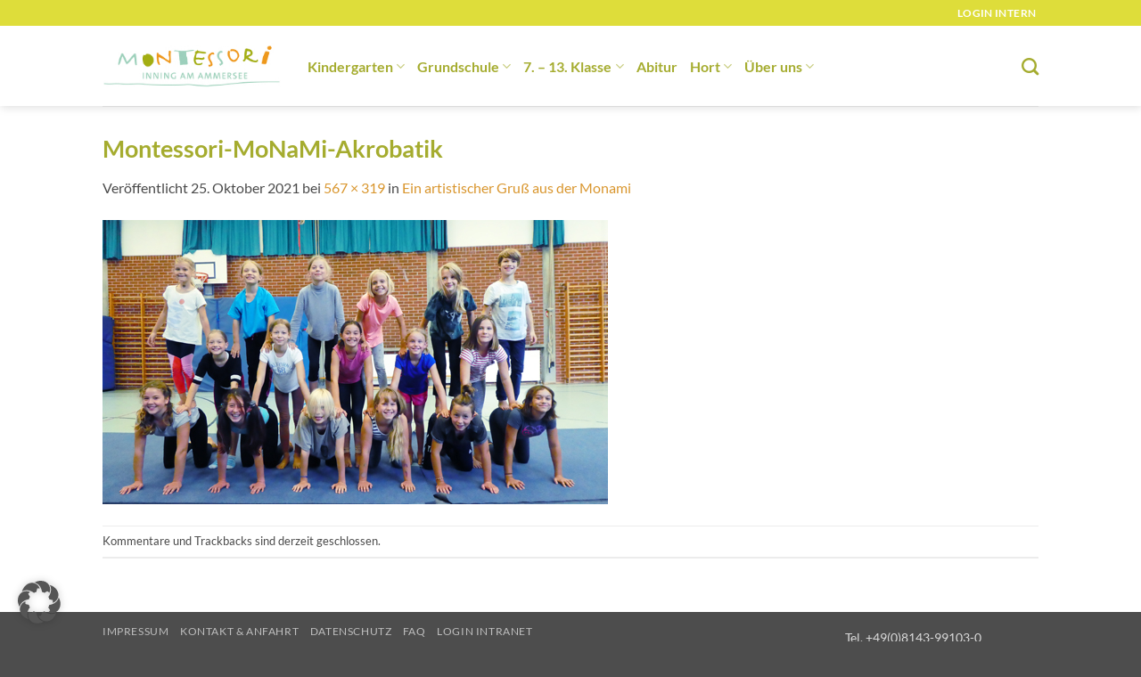

--- FILE ---
content_type: text/html; charset=UTF-8
request_url: https://www.montessori-inning.de/2021/10/28/ein-artistischer-gruss-aus-der-monami/montessori-monami-akrobatik/
body_size: 17082
content:
<!DOCTYPE html>
<html lang="de" class="loading-site no-js">
<head>
	<meta charset="UTF-8" />
	<link rel="profile" href="http://gmpg.org/xfn/11" />
	<link rel="pingback" href="https://www.montessori-inning.de/xmlrpc.php" />

	<script>(function(html){html.className = html.className.replace(/\bno-js\b/,'js')})(document.documentElement);</script>
<meta name='robots' content='index, follow, max-image-preview:large, max-snippet:-1, max-video-preview:-1' />
<meta name="viewport" content="width=device-width, initial-scale=1" />
	<!-- This site is optimized with the Yoast SEO plugin v26.5 - https://yoast.com/wordpress/plugins/seo/ -->
	<title>Montessori-MoNaMi-Akrobatik - Montessori Inning</title>
	<link rel="canonical" href="https://www.montessori-inning.de/2021/10/28/ein-artistischer-gruss-aus-der-monami/montessori-monami-akrobatik/" />
	<meta property="og:locale" content="de_DE" />
	<meta property="og:type" content="article" />
	<meta property="og:title" content="Montessori-MoNaMi-Akrobatik - Montessori Inning" />
	<meta property="og:url" content="https://www.montessori-inning.de/2021/10/28/ein-artistischer-gruss-aus-der-monami/montessori-monami-akrobatik/" />
	<meta property="og:site_name" content="Montessori Inning" />
	<meta property="og:image" content="https://www.montessori-inning.de/2021/10/28/ein-artistischer-gruss-aus-der-monami/montessori-monami-akrobatik" />
	<meta property="og:image:width" content="567" />
	<meta property="og:image:height" content="319" />
	<meta property="og:image:type" content="image/jpeg" />
	<meta name="twitter:card" content="summary_large_image" />
	<script type="application/ld+json" class="yoast-schema-graph">{"@context":"https://schema.org","@graph":[{"@type":"WebPage","@id":"https://www.montessori-inning.de/2021/10/28/ein-artistischer-gruss-aus-der-monami/montessori-monami-akrobatik/","url":"https://www.montessori-inning.de/2021/10/28/ein-artistischer-gruss-aus-der-monami/montessori-monami-akrobatik/","name":"Montessori-MoNaMi-Akrobatik - Montessori Inning","isPartOf":{"@id":"https://www.montessori-inning.de/#website"},"primaryImageOfPage":{"@id":"https://www.montessori-inning.de/2021/10/28/ein-artistischer-gruss-aus-der-monami/montessori-monami-akrobatik/#primaryimage"},"image":{"@id":"https://www.montessori-inning.de/2021/10/28/ein-artistischer-gruss-aus-der-monami/montessori-monami-akrobatik/#primaryimage"},"thumbnailUrl":"https://www.montessori-inning.de/wp-content/uploads/2021/10/Montessori-MoNaMi-Akrobatik.jpg","datePublished":"2021-10-25T12:54:03+00:00","breadcrumb":{"@id":"https://www.montessori-inning.de/2021/10/28/ein-artistischer-gruss-aus-der-monami/montessori-monami-akrobatik/#breadcrumb"},"inLanguage":"de","potentialAction":[{"@type":"ReadAction","target":["https://www.montessori-inning.de/2021/10/28/ein-artistischer-gruss-aus-der-monami/montessori-monami-akrobatik/"]}]},{"@type":"ImageObject","inLanguage":"de","@id":"https://www.montessori-inning.de/2021/10/28/ein-artistischer-gruss-aus-der-monami/montessori-monami-akrobatik/#primaryimage","url":"https://www.montessori-inning.de/wp-content/uploads/2021/10/Montessori-MoNaMi-Akrobatik.jpg","contentUrl":"https://www.montessori-inning.de/wp-content/uploads/2021/10/Montessori-MoNaMi-Akrobatik.jpg","width":567,"height":319},{"@type":"BreadcrumbList","@id":"https://www.montessori-inning.de/2021/10/28/ein-artistischer-gruss-aus-der-monami/montessori-monami-akrobatik/#breadcrumb","itemListElement":[{"@type":"ListItem","position":1,"name":"Startseite","item":"https://www.montessori-inning.de/"},{"@type":"ListItem","position":2,"name":"Ein artistischer Gruß aus der Monami","item":"https://www.montessori-inning.de/2021/10/28/ein-artistischer-gruss-aus-der-monami/"},{"@type":"ListItem","position":3,"name":"Montessori-MoNaMi-Akrobatik"}]},{"@type":"WebSite","@id":"https://www.montessori-inning.de/#website","url":"https://www.montessori-inning.de/","name":"Montessori Inning","description":"","publisher":{"@id":"https://www.montessori-inning.de/#organization"},"potentialAction":[{"@type":"SearchAction","target":{"@type":"EntryPoint","urlTemplate":"https://www.montessori-inning.de/?s={search_term_string}"},"query-input":{"@type":"PropertyValueSpecification","valueRequired":true,"valueName":"search_term_string"}}],"inLanguage":"de"},{"@type":"Organization","@id":"https://www.montessori-inning.de/#organization","name":"Montessori Inning","url":"https://www.montessori-inning.de/","logo":{"@type":"ImageObject","inLanguage":"de","@id":"https://www.montessori-inning.de/#/schema/logo/image/","url":"https://www.montessori-inning.de/wp-content/uploads/2023/02/montessori-inning-logo.jpg","contentUrl":"https://www.montessori-inning.de/wp-content/uploads/2023/02/montessori-inning-logo.jpg","width":272,"height":80,"caption":"Montessori Inning"},"image":{"@id":"https://www.montessori-inning.de/#/schema/logo/image/"}}]}</script>
	<!-- / Yoast SEO plugin. -->


<link rel='dns-prefetch' href='//www.montessori-inning.de' />
<link rel='prefetch' href='https://www.montessori-inning.de/wp-content/themes/flatsome/assets/js/flatsome.js?ver=e2eddd6c228105dac048' />
<link rel='prefetch' href='https://www.montessori-inning.de/wp-content/themes/flatsome/assets/js/chunk.slider.js?ver=3.20.3' />
<link rel='prefetch' href='https://www.montessori-inning.de/wp-content/themes/flatsome/assets/js/chunk.popups.js?ver=3.20.3' />
<link rel='prefetch' href='https://www.montessori-inning.de/wp-content/themes/flatsome/assets/js/chunk.tooltips.js?ver=3.20.3' />
<link rel="alternate" type="application/rss+xml" title="Montessori Inning &raquo; Feed" href="https://www.montessori-inning.de/feed/" />
<link rel="alternate" type="text/calendar" title="Montessori Inning &raquo; iCal Feed" href="https://www.montessori-inning.de/events/?ical=1" />
<link rel="alternate" title="oEmbed (JSON)" type="application/json+oembed" href="https://www.montessori-inning.de/wp-json/oembed/1.0/embed?url=https%3A%2F%2Fwww.montessori-inning.de%2F2021%2F10%2F28%2Fein-artistischer-gruss-aus-der-monami%2Fmontessori-monami-akrobatik%2F%23main" />
<link rel="alternate" title="oEmbed (XML)" type="text/xml+oembed" href="https://www.montessori-inning.de/wp-json/oembed/1.0/embed?url=https%3A%2F%2Fwww.montessori-inning.de%2F2021%2F10%2F28%2Fein-artistischer-gruss-aus-der-monami%2Fmontessori-monami-akrobatik%2F%23main&#038;format=xml" />
<style id='wp-img-auto-sizes-contain-inline-css' type='text/css'>
img:is([sizes=auto i],[sizes^="auto," i]){contain-intrinsic-size:3000px 1500px}
/*# sourceURL=wp-img-auto-sizes-contain-inline-css */
</style>
<link rel='stylesheet' id='iss-css' href='https://www.montessori-inning.de/wp-content/plugins/instant-search-suggest/assets/css/iss.css?ver=1453649725' type='text/css' media='all' />
<style id='wp-emoji-styles-inline-css' type='text/css'>

	img.wp-smiley, img.emoji {
		display: inline !important;
		border: none !important;
		box-shadow: none !important;
		height: 1em !important;
		width: 1em !important;
		margin: 0 0.07em !important;
		vertical-align: -0.1em !important;
		background: none !important;
		padding: 0 !important;
	}
/*# sourceURL=wp-emoji-styles-inline-css */
</style>
<style id='wp-block-library-inline-css' type='text/css'>
:root{--wp-block-synced-color:#7a00df;--wp-block-synced-color--rgb:122,0,223;--wp-bound-block-color:var(--wp-block-synced-color);--wp-editor-canvas-background:#ddd;--wp-admin-theme-color:#007cba;--wp-admin-theme-color--rgb:0,124,186;--wp-admin-theme-color-darker-10:#006ba1;--wp-admin-theme-color-darker-10--rgb:0,107,160.5;--wp-admin-theme-color-darker-20:#005a87;--wp-admin-theme-color-darker-20--rgb:0,90,135;--wp-admin-border-width-focus:2px}@media (min-resolution:192dpi){:root{--wp-admin-border-width-focus:1.5px}}.wp-element-button{cursor:pointer}:root .has-very-light-gray-background-color{background-color:#eee}:root .has-very-dark-gray-background-color{background-color:#313131}:root .has-very-light-gray-color{color:#eee}:root .has-very-dark-gray-color{color:#313131}:root .has-vivid-green-cyan-to-vivid-cyan-blue-gradient-background{background:linear-gradient(135deg,#00d084,#0693e3)}:root .has-purple-crush-gradient-background{background:linear-gradient(135deg,#34e2e4,#4721fb 50%,#ab1dfe)}:root .has-hazy-dawn-gradient-background{background:linear-gradient(135deg,#faaca8,#dad0ec)}:root .has-subdued-olive-gradient-background{background:linear-gradient(135deg,#fafae1,#67a671)}:root .has-atomic-cream-gradient-background{background:linear-gradient(135deg,#fdd79a,#004a59)}:root .has-nightshade-gradient-background{background:linear-gradient(135deg,#330968,#31cdcf)}:root .has-midnight-gradient-background{background:linear-gradient(135deg,#020381,#2874fc)}:root{--wp--preset--font-size--normal:16px;--wp--preset--font-size--huge:42px}.has-regular-font-size{font-size:1em}.has-larger-font-size{font-size:2.625em}.has-normal-font-size{font-size:var(--wp--preset--font-size--normal)}.has-huge-font-size{font-size:var(--wp--preset--font-size--huge)}.has-text-align-center{text-align:center}.has-text-align-left{text-align:left}.has-text-align-right{text-align:right}.has-fit-text{white-space:nowrap!important}#end-resizable-editor-section{display:none}.aligncenter{clear:both}.items-justified-left{justify-content:flex-start}.items-justified-center{justify-content:center}.items-justified-right{justify-content:flex-end}.items-justified-space-between{justify-content:space-between}.screen-reader-text{border:0;clip-path:inset(50%);height:1px;margin:-1px;overflow:hidden;padding:0;position:absolute;width:1px;word-wrap:normal!important}.screen-reader-text:focus{background-color:#ddd;clip-path:none;color:#444;display:block;font-size:1em;height:auto;left:5px;line-height:normal;padding:15px 23px 14px;text-decoration:none;top:5px;width:auto;z-index:100000}html :where(.has-border-color){border-style:solid}html :where([style*=border-top-color]){border-top-style:solid}html :where([style*=border-right-color]){border-right-style:solid}html :where([style*=border-bottom-color]){border-bottom-style:solid}html :where([style*=border-left-color]){border-left-style:solid}html :where([style*=border-width]){border-style:solid}html :where([style*=border-top-width]){border-top-style:solid}html :where([style*=border-right-width]){border-right-style:solid}html :where([style*=border-bottom-width]){border-bottom-style:solid}html :where([style*=border-left-width]){border-left-style:solid}html :where(img[class*=wp-image-]){height:auto;max-width:100%}:where(figure){margin:0 0 1em}html :where(.is-position-sticky){--wp-admin--admin-bar--position-offset:var(--wp-admin--admin-bar--height,0px)}@media screen and (max-width:600px){html :where(.is-position-sticky){--wp-admin--admin-bar--position-offset:0px}}

/*# sourceURL=wp-block-library-inline-css */
</style><style id='global-styles-inline-css' type='text/css'>
:root{--wp--preset--aspect-ratio--square: 1;--wp--preset--aspect-ratio--4-3: 4/3;--wp--preset--aspect-ratio--3-4: 3/4;--wp--preset--aspect-ratio--3-2: 3/2;--wp--preset--aspect-ratio--2-3: 2/3;--wp--preset--aspect-ratio--16-9: 16/9;--wp--preset--aspect-ratio--9-16: 9/16;--wp--preset--color--black: #000000;--wp--preset--color--cyan-bluish-gray: #abb8c3;--wp--preset--color--white: #ffffff;--wp--preset--color--pale-pink: #f78da7;--wp--preset--color--vivid-red: #cf2e2e;--wp--preset--color--luminous-vivid-orange: #ff6900;--wp--preset--color--luminous-vivid-amber: #fcb900;--wp--preset--color--light-green-cyan: #7bdcb5;--wp--preset--color--vivid-green-cyan: #00d084;--wp--preset--color--pale-cyan-blue: #8ed1fc;--wp--preset--color--vivid-cyan-blue: #0693e3;--wp--preset--color--vivid-purple: #9b51e0;--wp--preset--color--primary: #a5ac2f;--wp--preset--color--secondary: #d9962e;--wp--preset--color--success: #627D47;--wp--preset--color--alert: #b20000;--wp--preset--gradient--vivid-cyan-blue-to-vivid-purple: linear-gradient(135deg,rgb(6,147,227) 0%,rgb(155,81,224) 100%);--wp--preset--gradient--light-green-cyan-to-vivid-green-cyan: linear-gradient(135deg,rgb(122,220,180) 0%,rgb(0,208,130) 100%);--wp--preset--gradient--luminous-vivid-amber-to-luminous-vivid-orange: linear-gradient(135deg,rgb(252,185,0) 0%,rgb(255,105,0) 100%);--wp--preset--gradient--luminous-vivid-orange-to-vivid-red: linear-gradient(135deg,rgb(255,105,0) 0%,rgb(207,46,46) 100%);--wp--preset--gradient--very-light-gray-to-cyan-bluish-gray: linear-gradient(135deg,rgb(238,238,238) 0%,rgb(169,184,195) 100%);--wp--preset--gradient--cool-to-warm-spectrum: linear-gradient(135deg,rgb(74,234,220) 0%,rgb(151,120,209) 20%,rgb(207,42,186) 40%,rgb(238,44,130) 60%,rgb(251,105,98) 80%,rgb(254,248,76) 100%);--wp--preset--gradient--blush-light-purple: linear-gradient(135deg,rgb(255,206,236) 0%,rgb(152,150,240) 100%);--wp--preset--gradient--blush-bordeaux: linear-gradient(135deg,rgb(254,205,165) 0%,rgb(254,45,45) 50%,rgb(107,0,62) 100%);--wp--preset--gradient--luminous-dusk: linear-gradient(135deg,rgb(255,203,112) 0%,rgb(199,81,192) 50%,rgb(65,88,208) 100%);--wp--preset--gradient--pale-ocean: linear-gradient(135deg,rgb(255,245,203) 0%,rgb(182,227,212) 50%,rgb(51,167,181) 100%);--wp--preset--gradient--electric-grass: linear-gradient(135deg,rgb(202,248,128) 0%,rgb(113,206,126) 100%);--wp--preset--gradient--midnight: linear-gradient(135deg,rgb(2,3,129) 0%,rgb(40,116,252) 100%);--wp--preset--font-size--small: 13px;--wp--preset--font-size--medium: 20px;--wp--preset--font-size--large: 36px;--wp--preset--font-size--x-large: 42px;--wp--preset--spacing--20: 0.44rem;--wp--preset--spacing--30: 0.67rem;--wp--preset--spacing--40: 1rem;--wp--preset--spacing--50: 1.5rem;--wp--preset--spacing--60: 2.25rem;--wp--preset--spacing--70: 3.38rem;--wp--preset--spacing--80: 5.06rem;--wp--preset--shadow--natural: 6px 6px 9px rgba(0, 0, 0, 0.2);--wp--preset--shadow--deep: 12px 12px 50px rgba(0, 0, 0, 0.4);--wp--preset--shadow--sharp: 6px 6px 0px rgba(0, 0, 0, 0.2);--wp--preset--shadow--outlined: 6px 6px 0px -3px rgb(255, 255, 255), 6px 6px rgb(0, 0, 0);--wp--preset--shadow--crisp: 6px 6px 0px rgb(0, 0, 0);}:where(body) { margin: 0; }.wp-site-blocks > .alignleft { float: left; margin-right: 2em; }.wp-site-blocks > .alignright { float: right; margin-left: 2em; }.wp-site-blocks > .aligncenter { justify-content: center; margin-left: auto; margin-right: auto; }:where(.is-layout-flex){gap: 0.5em;}:where(.is-layout-grid){gap: 0.5em;}.is-layout-flow > .alignleft{float: left;margin-inline-start: 0;margin-inline-end: 2em;}.is-layout-flow > .alignright{float: right;margin-inline-start: 2em;margin-inline-end: 0;}.is-layout-flow > .aligncenter{margin-left: auto !important;margin-right: auto !important;}.is-layout-constrained > .alignleft{float: left;margin-inline-start: 0;margin-inline-end: 2em;}.is-layout-constrained > .alignright{float: right;margin-inline-start: 2em;margin-inline-end: 0;}.is-layout-constrained > .aligncenter{margin-left: auto !important;margin-right: auto !important;}.is-layout-constrained > :where(:not(.alignleft):not(.alignright):not(.alignfull)){margin-left: auto !important;margin-right: auto !important;}body .is-layout-flex{display: flex;}.is-layout-flex{flex-wrap: wrap;align-items: center;}.is-layout-flex > :is(*, div){margin: 0;}body .is-layout-grid{display: grid;}.is-layout-grid > :is(*, div){margin: 0;}body{padding-top: 0px;padding-right: 0px;padding-bottom: 0px;padding-left: 0px;}a:where(:not(.wp-element-button)){text-decoration: none;}:root :where(.wp-element-button, .wp-block-button__link){background-color: #32373c;border-width: 0;color: #fff;font-family: inherit;font-size: inherit;font-style: inherit;font-weight: inherit;letter-spacing: inherit;line-height: inherit;padding-top: calc(0.667em + 2px);padding-right: calc(1.333em + 2px);padding-bottom: calc(0.667em + 2px);padding-left: calc(1.333em + 2px);text-decoration: none;text-transform: inherit;}.has-black-color{color: var(--wp--preset--color--black) !important;}.has-cyan-bluish-gray-color{color: var(--wp--preset--color--cyan-bluish-gray) !important;}.has-white-color{color: var(--wp--preset--color--white) !important;}.has-pale-pink-color{color: var(--wp--preset--color--pale-pink) !important;}.has-vivid-red-color{color: var(--wp--preset--color--vivid-red) !important;}.has-luminous-vivid-orange-color{color: var(--wp--preset--color--luminous-vivid-orange) !important;}.has-luminous-vivid-amber-color{color: var(--wp--preset--color--luminous-vivid-amber) !important;}.has-light-green-cyan-color{color: var(--wp--preset--color--light-green-cyan) !important;}.has-vivid-green-cyan-color{color: var(--wp--preset--color--vivid-green-cyan) !important;}.has-pale-cyan-blue-color{color: var(--wp--preset--color--pale-cyan-blue) !important;}.has-vivid-cyan-blue-color{color: var(--wp--preset--color--vivid-cyan-blue) !important;}.has-vivid-purple-color{color: var(--wp--preset--color--vivid-purple) !important;}.has-primary-color{color: var(--wp--preset--color--primary) !important;}.has-secondary-color{color: var(--wp--preset--color--secondary) !important;}.has-success-color{color: var(--wp--preset--color--success) !important;}.has-alert-color{color: var(--wp--preset--color--alert) !important;}.has-black-background-color{background-color: var(--wp--preset--color--black) !important;}.has-cyan-bluish-gray-background-color{background-color: var(--wp--preset--color--cyan-bluish-gray) !important;}.has-white-background-color{background-color: var(--wp--preset--color--white) !important;}.has-pale-pink-background-color{background-color: var(--wp--preset--color--pale-pink) !important;}.has-vivid-red-background-color{background-color: var(--wp--preset--color--vivid-red) !important;}.has-luminous-vivid-orange-background-color{background-color: var(--wp--preset--color--luminous-vivid-orange) !important;}.has-luminous-vivid-amber-background-color{background-color: var(--wp--preset--color--luminous-vivid-amber) !important;}.has-light-green-cyan-background-color{background-color: var(--wp--preset--color--light-green-cyan) !important;}.has-vivid-green-cyan-background-color{background-color: var(--wp--preset--color--vivid-green-cyan) !important;}.has-pale-cyan-blue-background-color{background-color: var(--wp--preset--color--pale-cyan-blue) !important;}.has-vivid-cyan-blue-background-color{background-color: var(--wp--preset--color--vivid-cyan-blue) !important;}.has-vivid-purple-background-color{background-color: var(--wp--preset--color--vivid-purple) !important;}.has-primary-background-color{background-color: var(--wp--preset--color--primary) !important;}.has-secondary-background-color{background-color: var(--wp--preset--color--secondary) !important;}.has-success-background-color{background-color: var(--wp--preset--color--success) !important;}.has-alert-background-color{background-color: var(--wp--preset--color--alert) !important;}.has-black-border-color{border-color: var(--wp--preset--color--black) !important;}.has-cyan-bluish-gray-border-color{border-color: var(--wp--preset--color--cyan-bluish-gray) !important;}.has-white-border-color{border-color: var(--wp--preset--color--white) !important;}.has-pale-pink-border-color{border-color: var(--wp--preset--color--pale-pink) !important;}.has-vivid-red-border-color{border-color: var(--wp--preset--color--vivid-red) !important;}.has-luminous-vivid-orange-border-color{border-color: var(--wp--preset--color--luminous-vivid-orange) !important;}.has-luminous-vivid-amber-border-color{border-color: var(--wp--preset--color--luminous-vivid-amber) !important;}.has-light-green-cyan-border-color{border-color: var(--wp--preset--color--light-green-cyan) !important;}.has-vivid-green-cyan-border-color{border-color: var(--wp--preset--color--vivid-green-cyan) !important;}.has-pale-cyan-blue-border-color{border-color: var(--wp--preset--color--pale-cyan-blue) !important;}.has-vivid-cyan-blue-border-color{border-color: var(--wp--preset--color--vivid-cyan-blue) !important;}.has-vivid-purple-border-color{border-color: var(--wp--preset--color--vivid-purple) !important;}.has-primary-border-color{border-color: var(--wp--preset--color--primary) !important;}.has-secondary-border-color{border-color: var(--wp--preset--color--secondary) !important;}.has-success-border-color{border-color: var(--wp--preset--color--success) !important;}.has-alert-border-color{border-color: var(--wp--preset--color--alert) !important;}.has-vivid-cyan-blue-to-vivid-purple-gradient-background{background: var(--wp--preset--gradient--vivid-cyan-blue-to-vivid-purple) !important;}.has-light-green-cyan-to-vivid-green-cyan-gradient-background{background: var(--wp--preset--gradient--light-green-cyan-to-vivid-green-cyan) !important;}.has-luminous-vivid-amber-to-luminous-vivid-orange-gradient-background{background: var(--wp--preset--gradient--luminous-vivid-amber-to-luminous-vivid-orange) !important;}.has-luminous-vivid-orange-to-vivid-red-gradient-background{background: var(--wp--preset--gradient--luminous-vivid-orange-to-vivid-red) !important;}.has-very-light-gray-to-cyan-bluish-gray-gradient-background{background: var(--wp--preset--gradient--very-light-gray-to-cyan-bluish-gray) !important;}.has-cool-to-warm-spectrum-gradient-background{background: var(--wp--preset--gradient--cool-to-warm-spectrum) !important;}.has-blush-light-purple-gradient-background{background: var(--wp--preset--gradient--blush-light-purple) !important;}.has-blush-bordeaux-gradient-background{background: var(--wp--preset--gradient--blush-bordeaux) !important;}.has-luminous-dusk-gradient-background{background: var(--wp--preset--gradient--luminous-dusk) !important;}.has-pale-ocean-gradient-background{background: var(--wp--preset--gradient--pale-ocean) !important;}.has-electric-grass-gradient-background{background: var(--wp--preset--gradient--electric-grass) !important;}.has-midnight-gradient-background{background: var(--wp--preset--gradient--midnight) !important;}.has-small-font-size{font-size: var(--wp--preset--font-size--small) !important;}.has-medium-font-size{font-size: var(--wp--preset--font-size--medium) !important;}.has-large-font-size{font-size: var(--wp--preset--font-size--large) !important;}.has-x-large-font-size{font-size: var(--wp--preset--font-size--x-large) !important;}
/*# sourceURL=global-styles-inline-css */
</style>

<link rel='stylesheet' id='contact-form-7-css' href='https://www.montessori-inning.de/wp-content/plugins/contact-form-7/includes/css/styles.css?ver=6.1.4' type='text/css' media='all' />
<link rel='stylesheet' id='borlabs-cookie-custom-css' href='https://www.montessori-inning.de/wp-content/cache/borlabs-cookie/1/borlabs-cookie-1-de.css?ver=3.3.21.1-51' type='text/css' media='all' />
<link rel='stylesheet' id='flatsome-main-css' href='https://www.montessori-inning.de/wp-content/themes/flatsome/assets/css/flatsome.css?ver=3.20.3' type='text/css' media='all' />
<style id='flatsome-main-inline-css' type='text/css'>
@font-face {
				font-family: "fl-icons";
				font-display: block;
				src: url(https://www.montessori-inning.de/wp-content/themes/flatsome/assets/css/icons/fl-icons.eot?v=3.20.3);
				src:
					url(https://www.montessori-inning.de/wp-content/themes/flatsome/assets/css/icons/fl-icons.eot#iefix?v=3.20.3) format("embedded-opentype"),
					url(https://www.montessori-inning.de/wp-content/themes/flatsome/assets/css/icons/fl-icons.woff2?v=3.20.3) format("woff2"),
					url(https://www.montessori-inning.de/wp-content/themes/flatsome/assets/css/icons/fl-icons.ttf?v=3.20.3) format("truetype"),
					url(https://www.montessori-inning.de/wp-content/themes/flatsome/assets/css/icons/fl-icons.woff?v=3.20.3) format("woff"),
					url(https://www.montessori-inning.de/wp-content/themes/flatsome/assets/css/icons/fl-icons.svg?v=3.20.3#fl-icons) format("svg");
			}
/*# sourceURL=flatsome-main-inline-css */
</style>
<link rel='stylesheet' id='flatsome-style-css' href='https://www.montessori-inning.de/wp-content/themes/flatsome/style.css?ver=3.20.3' type='text/css' media='all' />
<script type="text/javascript">
            window._nslDOMReady = (function () {
                const executedCallbacks = new Set();
            
                return function (callback) {
                    /**
                    * Third parties might dispatch DOMContentLoaded events, so we need to ensure that we only run our callback once!
                    */
                    if (executedCallbacks.has(callback)) return;
            
                    const wrappedCallback = function () {
                        if (executedCallbacks.has(callback)) return;
                        executedCallbacks.add(callback);
                        callback();
                    };
            
                    if (document.readyState === "complete" || document.readyState === "interactive") {
                        wrappedCallback();
                    } else {
                        document.addEventListener("DOMContentLoaded", wrappedCallback);
                    }
                };
            })();
        </script><script type="text/javascript" src="https://www.montessori-inning.de/wp-includes/js/jquery/jquery.min.js?ver=3.7.1" id="jquery-core-js"></script>
<script type="text/javascript" src="https://www.montessori-inning.de/wp-includes/js/jquery/jquery-migrate.min.js?ver=3.4.1" id="jquery-migrate-js"></script>
<script data-no-optimize="1" data-no-minify="1" data-cfasync="false" type="text/javascript" src="https://www.montessori-inning.de/wp-content/cache/borlabs-cookie/1/borlabs-cookie-config-de.json.js?ver=3.3.21.1-66" id="borlabs-cookie-config-js"></script>
<link rel="https://api.w.org/" href="https://www.montessori-inning.de/wp-json/" /><link rel="alternate" title="JSON" type="application/json" href="https://www.montessori-inning.de/wp-json/wp/v2/media/4801" /><link rel="EditURI" type="application/rsd+xml" title="RSD" href="https://www.montessori-inning.de/xmlrpc.php?rsd" />
<meta name="generator" content="WordPress 6.9" />
<link rel='shortlink' href='https://www.montessori-inning.de/?p=4801' />
<!-- Google tag (gtag.js) -->
<script async src="https://www.googletagmanager.com/gtag/js?id=G-T2F96HEW4T"></script>
<script>
  window.dataLayer = window.dataLayer || [];
  function gtag(){dataLayer.push(arguments);}
  gtag('js', new Date());

  gtag('config', 'G-T2F96HEW4T');
</script><meta name="tec-api-version" content="v1"><meta name="tec-api-origin" content="https://www.montessori-inning.de"><link rel="alternate" href="https://www.montessori-inning.de/wp-json/tribe/events/v1/" /><link rel="icon" href="https://www.montessori-inning.de/wp-content/uploads/2023/03/cropped-Montessori-Inning-Website-Icon-32x32.jpg" sizes="32x32" />
<link rel="icon" href="https://www.montessori-inning.de/wp-content/uploads/2023/03/cropped-Montessori-Inning-Website-Icon-192x192.jpg" sizes="192x192" />
<link rel="apple-touch-icon" href="https://www.montessori-inning.de/wp-content/uploads/2023/03/cropped-Montessori-Inning-Website-Icon-180x180.jpg" />
<meta name="msapplication-TileImage" content="https://www.montessori-inning.de/wp-content/uploads/2023/03/cropped-Montessori-Inning-Website-Icon-270x270.jpg" />
<style id="custom-css" type="text/css">:root {--primary-color: #a5ac2f;--fs-color-primary: #a5ac2f;--fs-color-secondary: #d9962e;--fs-color-success: #627D47;--fs-color-alert: #b20000;--fs-color-base: #4a4a4a;--fs-experimental-link-color: #d9962e;--fs-experimental-link-color-hover: #111;}.tooltipster-base {--tooltip-color: #fff;--tooltip-bg-color: #000;}.off-canvas-right .mfp-content, .off-canvas-left .mfp-content {--drawer-width: 300px;}.header-main{height: 90px}#logo img{max-height: 90px}#logo{width:200px;}.header-top{min-height: 20px}.transparent .header-main{height: 92px}.transparent #logo img{max-height: 92px}.has-transparent + .page-title:first-of-type,.has-transparent + #main > .page-title,.has-transparent + #main > div > .page-title,.has-transparent + #main .page-header-wrapper:first-of-type .page-title{padding-top: 122px;}.header.show-on-scroll,.stuck .header-main{height:70px!important}.stuck #logo img{max-height: 70px!important}.header-bottom {background-color: #f1f1f1}.stuck .header-main .nav > li > a{line-height: 50px }@media (max-width: 549px) {.header-main{height: 70px}#logo img{max-height: 70px}}.header-top{background-color:#dedd3a!important;}h1,h2,h3,h4,h5,h6,.heading-font{color: #a5ac2f;}body{font-family: Lato, sans-serif;}body {font-weight: 400;font-style: normal;}.nav > li > a {font-family: Lato, sans-serif;}.mobile-sidebar-levels-2 .nav > li > ul > li > a {font-family: Lato, sans-serif;}.nav > li > a,.mobile-sidebar-levels-2 .nav > li > ul > li > a {font-weight: 700;font-style: normal;}h1,h2,h3,h4,h5,h6,.heading-font, .off-canvas-center .nav-sidebar.nav-vertical > li > a{font-family: Lato, sans-serif;}h1,h2,h3,h4,h5,h6,.heading-font,.banner h1,.banner h2 {font-weight: 700;font-style: normal;}.alt-font{font-family: "Dancing Script", sans-serif;}.alt-font {font-weight: 400!important;font-style: normal!important;}.header:not(.transparent) .header-nav-main.nav > li > a {color: #a5ac2f;}.header:not(.transparent) .header-nav-main.nav > li > a:hover,.header:not(.transparent) .header-nav-main.nav > li.active > a,.header:not(.transparent) .header-nav-main.nav > li.current > a,.header:not(.transparent) .header-nav-main.nav > li > a.active,.header:not(.transparent) .header-nav-main.nav > li > a.current{color: #212121;}.header-nav-main.nav-line-bottom > li > a:before,.header-nav-main.nav-line-grow > li > a:before,.header-nav-main.nav-line > li > a:before,.header-nav-main.nav-box > li > a:hover,.header-nav-main.nav-box > li.active > a,.header-nav-main.nav-pills > li > a:hover,.header-nav-main.nav-pills > li.active > a{color:#FFF!important;background-color: #212121;}.nav-vertical-fly-out > li + li {border-top-width: 1px; border-top-style: solid;}.label-new.menu-item > a:after{content:"Neu";}.label-hot.menu-item > a:after{content:"Hot";}.label-sale.menu-item > a:after{content:"Aktion";}.label-popular.menu-item > a:after{content:"Beliebt";}</style><style id="kirki-inline-styles">/* latin-ext */
@font-face {
  font-family: 'Lato';
  font-style: normal;
  font-weight: 400;
  font-display: swap;
  src: url(https://www.montessori-inning.de/wp-content/fonts/lato/S6uyw4BMUTPHjxAwXjeu.woff2) format('woff2');
  unicode-range: U+0100-02BA, U+02BD-02C5, U+02C7-02CC, U+02CE-02D7, U+02DD-02FF, U+0304, U+0308, U+0329, U+1D00-1DBF, U+1E00-1E9F, U+1EF2-1EFF, U+2020, U+20A0-20AB, U+20AD-20C0, U+2113, U+2C60-2C7F, U+A720-A7FF;
}
/* latin */
@font-face {
  font-family: 'Lato';
  font-style: normal;
  font-weight: 400;
  font-display: swap;
  src: url(https://www.montessori-inning.de/wp-content/fonts/lato/S6uyw4BMUTPHjx4wXg.woff2) format('woff2');
  unicode-range: U+0000-00FF, U+0131, U+0152-0153, U+02BB-02BC, U+02C6, U+02DA, U+02DC, U+0304, U+0308, U+0329, U+2000-206F, U+20AC, U+2122, U+2191, U+2193, U+2212, U+2215, U+FEFF, U+FFFD;
}
/* latin-ext */
@font-face {
  font-family: 'Lato';
  font-style: normal;
  font-weight: 700;
  font-display: swap;
  src: url(https://www.montessori-inning.de/wp-content/fonts/lato/S6u9w4BMUTPHh6UVSwaPGR_p.woff2) format('woff2');
  unicode-range: U+0100-02BA, U+02BD-02C5, U+02C7-02CC, U+02CE-02D7, U+02DD-02FF, U+0304, U+0308, U+0329, U+1D00-1DBF, U+1E00-1E9F, U+1EF2-1EFF, U+2020, U+20A0-20AB, U+20AD-20C0, U+2113, U+2C60-2C7F, U+A720-A7FF;
}
/* latin */
@font-face {
  font-family: 'Lato';
  font-style: normal;
  font-weight: 700;
  font-display: swap;
  src: url(https://www.montessori-inning.de/wp-content/fonts/lato/S6u9w4BMUTPHh6UVSwiPGQ.woff2) format('woff2');
  unicode-range: U+0000-00FF, U+0131, U+0152-0153, U+02BB-02BC, U+02C6, U+02DA, U+02DC, U+0304, U+0308, U+0329, U+2000-206F, U+20AC, U+2122, U+2191, U+2193, U+2212, U+2215, U+FEFF, U+FFFD;
}/* vietnamese */
@font-face {
  font-family: 'Dancing Script';
  font-style: normal;
  font-weight: 400;
  font-display: swap;
  src: url(https://www.montessori-inning.de/wp-content/fonts/dancing-script/If2cXTr6YS-zF4S-kcSWSVi_sxjsohD9F50Ruu7BMSo3Rep8ltA.woff2) format('woff2');
  unicode-range: U+0102-0103, U+0110-0111, U+0128-0129, U+0168-0169, U+01A0-01A1, U+01AF-01B0, U+0300-0301, U+0303-0304, U+0308-0309, U+0323, U+0329, U+1EA0-1EF9, U+20AB;
}
/* latin-ext */
@font-face {
  font-family: 'Dancing Script';
  font-style: normal;
  font-weight: 400;
  font-display: swap;
  src: url(https://www.montessori-inning.de/wp-content/fonts/dancing-script/If2cXTr6YS-zF4S-kcSWSVi_sxjsohD9F50Ruu7BMSo3ROp8ltA.woff2) format('woff2');
  unicode-range: U+0100-02BA, U+02BD-02C5, U+02C7-02CC, U+02CE-02D7, U+02DD-02FF, U+0304, U+0308, U+0329, U+1D00-1DBF, U+1E00-1E9F, U+1EF2-1EFF, U+2020, U+20A0-20AB, U+20AD-20C0, U+2113, U+2C60-2C7F, U+A720-A7FF;
}
/* latin */
@font-face {
  font-family: 'Dancing Script';
  font-style: normal;
  font-weight: 400;
  font-display: swap;
  src: url(https://www.montessori-inning.de/wp-content/fonts/dancing-script/If2cXTr6YS-zF4S-kcSWSVi_sxjsohD9F50Ruu7BMSo3Sup8.woff2) format('woff2');
  unicode-range: U+0000-00FF, U+0131, U+0152-0153, U+02BB-02BC, U+02C6, U+02DA, U+02DC, U+0304, U+0308, U+0329, U+2000-206F, U+20AC, U+2122, U+2191, U+2193, U+2212, U+2215, U+FEFF, U+FFFD;
}</style></head>

<body class="attachment wp-singular attachment-template-default single single-attachment postid-4801 attachmentid-4801 attachment-jpeg wp-theme-flatsome tribe-no-js page-template-flatsome metaslider-plugin header-shadow lightbox nav-dropdown-has-arrow nav-dropdown-has-shadow nav-dropdown-has-border mobile-submenu-slide mobile-submenu-slide-levels-1">


<a class="skip-link screen-reader-text" href="#main">Zum Inhalt springen</a>

<div id="wrapper">

	
	<header id="header" class="header has-sticky sticky-jump">
		<div class="header-wrapper">
			<div id="top-bar" class="header-top hide-for-sticky nav-dark">
    <div class="flex-row container">
      <div class="flex-col hide-for-medium flex-left">
          <ul class="nav nav-left medium-nav-center nav-small  nav-divided">
                        </ul>
      </div>

      <div class="flex-col hide-for-medium flex-center">
          <ul class="nav nav-center nav-small  nav-divided">
                        </ul>
      </div>

      <div class="flex-col hide-for-medium flex-right">
         <ul class="nav top-bar-nav nav-right nav-small  nav-divided">
              <li class="html header-button-1">
	<div class="header-button">
		<a href="https://wiki.montessori-inning.de/accounts/login/?next=/" target="_blank" class="button plain is-link" rel="noopener" style="border-radius:99px;">
		<span>Login intern</span>
	</a>
	</div>
</li>
          </ul>
      </div>

            <div class="flex-col show-for-medium flex-grow">
          <ul class="nav nav-center nav-small mobile-nav  nav-divided">
              <li class="html header-button-1">
	<div class="header-button">
		<a href="https://wiki.montessori-inning.de/accounts/login/?next=/" target="_blank" class="button plain is-link" rel="noopener" style="border-radius:99px;">
		<span>Login intern</span>
	</a>
	</div>
</li>
          </ul>
      </div>
      
    </div>
</div>
<div id="masthead" class="header-main ">
      <div class="header-inner flex-row container logo-left medium-logo-center" role="navigation">

          <!-- Logo -->
          <div id="logo" class="flex-col logo">
            
<!-- Header logo -->
<a href="https://www.montessori-inning.de/" title="Montessori Inning" rel="home">
		<img width="567" height="319" src="https://www.montessori-inning.de/wp-content/uploads/2021/10/Montessori-MoNaMi-Akrobatik.jpg" class="header-logo-sticky" alt="Montessori Inning"/><img width="272" height="80" src="https://www.montessori-inning.de/wp-content/uploads/2023/02/montessori-inning-logo.jpg" class="header_logo header-logo" alt="Montessori Inning"/><img  width="567" height="319" src="https://www.montessori-inning.de/wp-content/uploads/2021/10/Montessori-MoNaMi-Akrobatik.jpg" class="header-logo-dark" alt="Montessori Inning"/></a>
          </div>

          <!-- Mobile Left Elements -->
          <div class="flex-col show-for-medium flex-left">
            <ul class="mobile-nav nav nav-left ">
              <li class="nav-icon has-icon">
			<a href="#" class="is-small" data-open="#main-menu" data-pos="left" data-bg="main-menu-overlay" role="button" aria-label="Menü" aria-controls="main-menu" aria-expanded="false" aria-haspopup="dialog" data-flatsome-role-button>
			<i class="icon-menu" aria-hidden="true"></i>					</a>
	</li>
            </ul>
          </div>

          <!-- Left Elements -->
          <div class="flex-col hide-for-medium flex-left
            flex-grow">
            <ul class="header-nav header-nav-main nav nav-left  nav-size-large" >
              <li id="menu-item-5630" class="menu-item menu-item-type-post_type menu-item-object-page menu-item-has-children menu-item-5630 menu-item-design-default has-dropdown"><a href="https://www.montessori-inning.de/kindergarten/" class="nav-top-link" aria-expanded="false" aria-haspopup="menu">Kindergarten<i class="icon-angle-down" aria-hidden="true"></i></a>
<ul class="sub-menu nav-dropdown nav-dropdown-default">
	<li id="menu-item-5631" class="menu-item menu-item-type-post_type menu-item-object-page menu-item-5631"><a href="https://www.montessori-inning.de/kindergarten/impressionen/">Impressionen</a></li>
	<li id="menu-item-5632" class="menu-item menu-item-type-post_type menu-item-object-page menu-item-5632"><a href="https://www.montessori-inning.de/kindergarten/paedagogisches-konzept/">Pädagogisches Konzept</a></li>
	<li id="menu-item-5633" class="menu-item menu-item-type-post_type menu-item-object-page menu-item-5633"><a href="https://www.montessori-inning.de/kindergarten/unsere-kinder/">Unsere Kinder</a></li>
	<li id="menu-item-5634" class="menu-item menu-item-type-post_type menu-item-object-page menu-item-5634"><a href="https://www.montessori-inning.de/kindergarten/erzieher/">Erzieher/innen</a></li>
	<li id="menu-item-5635" class="menu-item menu-item-type-post_type menu-item-object-page menu-item-5635"><a href="https://www.montessori-inning.de/kindergarten/tagesablauf/">Tagesablauf</a></li>
	<li id="menu-item-5636" class="menu-item menu-item-type-post_type menu-item-object-page menu-item-5636"><a href="https://www.montessori-inning.de/kindergarten/aufnahmeverfahren/">Aufnahmeverfahren</a></li>
	<li id="menu-item-5637" class="menu-item menu-item-type-post_type menu-item-object-page menu-item-5637"><a href="https://www.montessori-inning.de/kindergarten/maria-montessoris-idee-vom-kinderhaus/">Die Idee vom Kinderhaus</a></li>
	<li id="menu-item-5638" class="menu-item menu-item-type-post_type menu-item-object-page menu-item-5638"><a href="https://www.montessori-inning.de/kindergarten/gebuehren/">Gebühren</a></li>
</ul>
</li>
<li id="menu-item-5639" class="menu-item menu-item-type-post_type menu-item-object-page menu-item-has-children menu-item-5639 menu-item-design-default has-dropdown"><a href="https://www.montessori-inning.de/grundschule/" class="nav-top-link" aria-expanded="false" aria-haspopup="menu">Grundschule<i class="icon-angle-down" aria-hidden="true"></i></a>
<ul class="sub-menu nav-dropdown nav-dropdown-default">
	<li id="menu-item-5640" class="menu-item menu-item-type-post_type menu-item-object-page menu-item-5640"><a href="https://www.montessori-inning.de/grundschule/impressionen/">Impressionen</a></li>
	<li id="menu-item-5641" class="menu-item menu-item-type-post_type menu-item-object-page menu-item-5641"><a href="https://www.montessori-inning.de/grundschule/paedagogisches-konzept/">Pädagogisches Konzept</a></li>
	<li id="menu-item-5642" class="menu-item menu-item-type-post_type menu-item-object-page menu-item-5642"><a href="https://www.montessori-inning.de/grundschule/unsere-schueler/">Unsere Schüler</a></li>
	<li id="menu-item-5643" class="menu-item menu-item-type-post_type menu-item-object-page menu-item-5643"><a href="https://www.montessori-inning.de/grundschule/lehrer/">Lehrkräfte</a></li>
	<li id="menu-item-5644" class="menu-item menu-item-type-post_type menu-item-object-page menu-item-5644"><a href="https://www.montessori-inning.de/grundschule/tagesablauf/">Tagesablauf</a></li>
	<li id="menu-item-5645" class="menu-item menu-item-type-post_type menu-item-object-page menu-item-5645"><a href="https://www.montessori-inning.de/grundschule/schulbus/">Schulbus</a></li>
	<li id="menu-item-5646" class="menu-item menu-item-type-post_type menu-item-object-page menu-item-5646"><a href="https://www.montessori-inning.de/grundschule/aufnahmeverfahren/">Aufnahmeverfahren</a></li>
	<li id="menu-item-5647" class="menu-item menu-item-type-post_type menu-item-object-page menu-item-5647"><a href="https://www.montessori-inning.de/grundschule/gebuehren/">Gebühren</a></li>
</ul>
</li>
<li id="menu-item-5648" class="menu-item menu-item-type-post_type menu-item-object-page menu-item-has-children menu-item-5648 menu-item-design-default has-dropdown"><a href="https://www.montessori-inning.de/7-13-klasse/" class="nav-top-link" aria-expanded="false" aria-haspopup="menu">7. – 13. Klasse<i class="icon-angle-down" aria-hidden="true"></i></a>
<ul class="sub-menu nav-dropdown nav-dropdown-default">
	<li id="menu-item-5649" class="menu-item menu-item-type-post_type menu-item-object-page menu-item-5649"><a href="https://www.montessori-inning.de/7-13-klasse/impressionen/">Impressionen</a></li>
	<li id="menu-item-5650" class="menu-item menu-item-type-post_type menu-item-object-page menu-item-5650"><a href="https://www.montessori-inning.de/7-13-klasse/paedagogisches-konzept/">Pädagogisches Konzept</a></li>
	<li id="menu-item-5651" class="menu-item menu-item-type-post_type menu-item-object-page menu-item-5651"><a href="https://www.montessori-inning.de/7-13-klasse/unsere-schueler/">Unsere Schüler</a></li>
	<li id="menu-item-5652" class="menu-item menu-item-type-post_type menu-item-object-page menu-item-5652"><a href="https://www.montessori-inning.de/7-13-klasse/lehrkraefte/">Lehrkräfte</a></li>
	<li id="menu-item-5653" class="menu-item menu-item-type-post_type menu-item-object-page menu-item-5653"><a href="https://www.montessori-inning.de/7-13-klasse/tagesablauf/">Tagesablauf</a></li>
	<li id="menu-item-5654" class="menu-item menu-item-type-post_type menu-item-object-page menu-item-5654"><a href="https://www.montessori-inning.de/7-13-klasse/schulbus/">Schulbus</a></li>
	<li id="menu-item-5814" class="menu-item menu-item-type-post_type menu-item-object-page menu-item-5814"><a href="https://www.montessori-inning.de/grundschule/gebuehren/">Gebühren Schule</a></li>
	<li id="menu-item-5656" class="menu-item menu-item-type-post_type menu-item-object-page menu-item-5656"><a href="https://www.montessori-inning.de/7-13-klasse/schulabschluss-abitur/">Schulabschlüsse</a></li>
</ul>
</li>
<li id="menu-item-5657" class="menu-item menu-item-type-post_type menu-item-object-page menu-item-5657 menu-item-design-default"><a href="https://www.montessori-inning.de/abitur/" class="nav-top-link">Abitur</a></li>
<li id="menu-item-5658" class="menu-item menu-item-type-post_type menu-item-object-page menu-item-has-children menu-item-5658 menu-item-design-default has-dropdown"><a href="https://www.montessori-inning.de/hort/" class="nav-top-link" aria-expanded="false" aria-haspopup="menu">Hort<i class="icon-angle-down" aria-hidden="true"></i></a>
<ul class="sub-menu nav-dropdown nav-dropdown-default">
	<li id="menu-item-5659" class="menu-item menu-item-type-post_type menu-item-object-page menu-item-5659"><a href="https://www.montessori-inning.de/hort/impressionen/">Impressionen</a></li>
	<li id="menu-item-5660" class="menu-item menu-item-type-post_type menu-item-object-page menu-item-5660"><a href="https://www.montessori-inning.de/hort/paedagogisches-konzept/">Pädagogisches Konzept</a></li>
	<li id="menu-item-5661" class="menu-item menu-item-type-post_type menu-item-object-page menu-item-5661"><a href="https://www.montessori-inning.de/hort/team/">Betreuer &amp; Kursleiter</a></li>
	<li id="menu-item-5662" class="menu-item menu-item-type-post_type menu-item-object-page menu-item-5662"><a href="https://www.montessori-inning.de/hort/mittagessen/">Mittagessen</a></li>
	<li id="menu-item-5663" class="menu-item menu-item-type-post_type menu-item-object-page menu-item-5663"><a href="https://www.montessori-inning.de/hort/mittagsbetreuung/">Betreuung – bis 15:00 Uhr</a></li>
	<li id="menu-item-5664" class="menu-item menu-item-type-post_type menu-item-object-page menu-item-5664"><a href="https://www.montessori-inning.de/hort/kursangebot/">Kursangebot – bis 16:30 Uhr</a></li>
	<li id="menu-item-5665" class="menu-item menu-item-type-post_type menu-item-object-page menu-item-5665"><a href="https://www.montessori-inning.de/hort/gebuehren/">Gebühren</a></li>
</ul>
</li>
<li id="menu-item-5666" class="menu-item menu-item-type-post_type menu-item-object-page menu-item-has-children menu-item-5666 menu-item-design-default has-dropdown"><a href="https://www.montessori-inning.de/ueber-uns/" class="nav-top-link" aria-expanded="false" aria-haspopup="menu">Über uns<i class="icon-angle-down" aria-hidden="true"></i></a>
<ul class="sub-menu nav-dropdown nav-dropdown-default">
	<li id="menu-item-5668" class="menu-item menu-item-type-post_type menu-item-object-page menu-item-5668"><a href="https://www.montessori-inning.de/ueber-uns/verein/">Trägerverein</a></li>
	<li id="menu-item-5671" class="menu-item menu-item-type-post_type menu-item-object-page menu-item-5671"><a href="https://www.montessori-inning.de/ueber-uns/maria-montessori/">Maria Montessori</a></li>
	<li id="menu-item-5669" class="menu-item menu-item-type-post_type menu-item-object-page menu-item-5669"><a href="https://www.montessori-inning.de/ueber-uns/unsere-eltern/">Unsere Eltern</a></li>
	<li id="menu-item-5670" class="menu-item menu-item-type-post_type menu-item-object-page menu-item-5670"><a href="https://www.montessori-inning.de/ueber-uns/jobs/">Jobs</a></li>
	<li id="menu-item-5667" class="menu-item menu-item-type-post_type menu-item-object-page menu-item-5667"><a href="https://www.montessori-inning.de/ueber-uns/informationen-links/">Links</a></li>
	<li id="menu-item-5672" class="menu-item menu-item-type-post_type menu-item-object-page menu-item-5672"><a href="https://www.montessori-inning.de/ueber-uns/kontakt/">Kontakt &amp; Anfahrt</a></li>
	<li id="menu-item-6804" class="menu-item menu-item-type-post_type menu-item-object-page menu-item-6804"><a href="https://www.montessori-inning.de/ueber-uns/faq-antworten-auf-ihre-fragen/">FAQ</a></li>
</ul>
</li>
            </ul>
          </div>

          <!-- Right Elements -->
          <div class="flex-col hide-for-medium flex-right">
            <ul class="header-nav header-nav-main nav nav-right  nav-size-large">
              <li class="header-search header-search-dropdown has-icon has-dropdown menu-item-has-children">
		<a href="#" aria-label="Suchen" aria-haspopup="true" aria-expanded="false" aria-controls="ux-search-dropdown" class="nav-top-link is-small"><i class="icon-search" aria-hidden="true"></i></a>
		<ul id="ux-search-dropdown" class="nav-dropdown nav-dropdown-default">
	 	<li class="header-search-form search-form html relative has-icon">
	<div class="header-search-form-wrapper">
		<div class="searchform-wrapper ux-search-box relative form-flat is-normal"><form method="get" class="searchform" action="https://www.montessori-inning.de/" role="search">
		<div class="flex-row relative">
			<div class="flex-col flex-grow">
	   	   <input type="search" class="search-field mb-0" name="s" value="" id="s" placeholder="Suche" />
			</div>
			<div class="flex-col">
				<button type="submit" class="ux-search-submit submit-button secondary button icon mb-0" aria-label="Übermitteln">
					<i class="icon-search" aria-hidden="true"></i>				</button>
			</div>
		</div>
    <div class="live-search-results text-left z-top"></div>
</form>
</div>	</div>
</li>
	</ul>
</li>
            </ul>
          </div>

          <!-- Mobile Right Elements -->
          <div class="flex-col show-for-medium flex-right">
            <ul class="mobile-nav nav nav-right ">
              <li class="header-search header-search-dropdown has-icon has-dropdown menu-item-has-children">
		<a href="#" aria-label="Suchen" aria-haspopup="true" aria-expanded="false" aria-controls="ux-search-dropdown" class="nav-top-link is-small"><i class="icon-search" aria-hidden="true"></i></a>
		<ul id="ux-search-dropdown" class="nav-dropdown nav-dropdown-default">
	 	<li class="header-search-form search-form html relative has-icon">
	<div class="header-search-form-wrapper">
		<div class="searchform-wrapper ux-search-box relative form-flat is-normal"><form method="get" class="searchform" action="https://www.montessori-inning.de/" role="search">
		<div class="flex-row relative">
			<div class="flex-col flex-grow">
	   	   <input type="search" class="search-field mb-0" name="s" value="" id="s" placeholder="Suche" />
			</div>
			<div class="flex-col">
				<button type="submit" class="ux-search-submit submit-button secondary button icon mb-0" aria-label="Übermitteln">
					<i class="icon-search" aria-hidden="true"></i>				</button>
			</div>
		</div>
    <div class="live-search-results text-left z-top"></div>
</form>
</div>	</div>
</li>
	</ul>
</li>
            </ul>
          </div>

      </div>

            <div class="container"><div class="top-divider full-width"></div></div>
      </div>

<div class="header-bg-container fill"><div class="header-bg-image fill"></div><div class="header-bg-color fill"></div></div>		</div>
	</header>

	
	<main id="main" class="">

	<div id="primary" class="content-area image-attachment page-wrapper">
		<div id="content" class="site-content" role="main">
			<div class="row">
				<div class="large-12 columns">

				
					<article id="post-4801" class="post-4801 attachment type-attachment status-inherit hentry">
						<header class="entry-header">
							<h1 class="entry-title">Montessori-MoNaMi-Akrobatik</h1>

							<div class="entry-meta">
								Veröffentlicht <span class="entry-date"><time class="entry-date" datetime="2021-10-25T14:54:03+02:00">25. Oktober 2021</time></span> bei <a href="https://www.montessori-inning.de/wp-content/uploads/2021/10/Montessori-MoNaMi-Akrobatik.jpg" title="Link zum Bild in Originalgröße">567 &times; 319</a> in <a href="https://www.montessori-inning.de/2021/10/28/ein-artistischer-gruss-aus-der-monami/" title="Zurück zu Ein artistischer Gruß aus der Monami" rel="gallery">Ein artistischer Gruß aus der Monami</a>															</div>
						</header>

						<div class="entry-content">

							<div class="entry-attachment">
								<div class="attachment">
									
									<a href="https://www.montessori-inning.de/wp-content/uploads/2021/10/Montessori-MoNaMi-Akrobatik.jpg" title="Montessori-MoNaMi-Akrobatik" rel="attachment"><img width="567" height="319" src="https://www.montessori-inning.de/wp-content/uploads/2021/10/Montessori-MoNaMi-Akrobatik.jpg" class="attachment-1200x1200 size-1200x1200" alt="" decoding="async" fetchpriority="high" srcset="https://www.montessori-inning.de/wp-content/uploads/2021/10/Montessori-MoNaMi-Akrobatik.jpg 567w, https://www.montessori-inning.de/wp-content/uploads/2021/10/Montessori-MoNaMi-Akrobatik-300x169.jpg 300w" sizes="(max-width: 567px) 100vw, 567px" /></a>
								</div>

															</div>

														
						</div>

						<footer class="entry-meta">
															Kommentare und Trackbacks sind derzeit geschlossen.																				</footer>


							<nav role="navigation" id="image-navigation" class="navigation-image">
								<div class="nav-previous"></div>
								<div class="nav-next"></div>
							</nav>
					</article>

					
							</div>
			</div>
		</div>
	</div>


</main>

<footer id="footer" class="footer-wrapper">

	
<!-- FOOTER 1 -->

<!-- FOOTER 2 -->



<div class="absolute-footer dark medium-text-center small-text-center">
  <div class="container clearfix">

          <div class="footer-secondary pull-right">
                  <div class="footer-text inline-block small-block">
            Tel. +49(0)8143-99103-0<br>
E-Mail: <a href="mailto:info@montessori-inning.de">info@montessori-inning.de</a>          </div>
                      </div>
    
    <div class="footer-primary pull-left">
              <div class="menu-footer-container"><ul id="menu-footer" class="links footer-nav uppercase"><li id="menu-item-745" class="menu-item menu-item-type-post_type menu-item-object-page menu-item-745"><a href="https://www.montessori-inning.de/impressum/">Impressum</a></li>
<li id="menu-item-2073" class="menu-item menu-item-type-post_type menu-item-object-page menu-item-2073"><a href="https://www.montessori-inning.de/ueber-uns/kontakt/">Kontakt &#038; Anfahrt</a></li>
<li id="menu-item-750" class="menu-item menu-item-type-post_type menu-item-object-page menu-item-750"><a href="https://www.montessori-inning.de/datenschutz/">Datenschutz</a></li>
<li id="menu-item-746" class="menu-item menu-item-type-post_type menu-item-object-page menu-item-746"><a href="https://www.montessori-inning.de/ueber-uns/faq-antworten-auf-ihre-fragen/">FAQ</a></li>
<li id="menu-item-749" class="menu-item menu-item-type-custom menu-item-object-custom menu-item-749"><a href="https://wiki.montessori-inning.de/accounts/login/?next=/">Login Intranet</a></li>
</ul></div>            <div class="copyright-footer">
        Montessori Inning am Ammersee |
Landsberger Str. 2 | 82266 Inning am Ammersee      </div>
          </div>
  </div>
</div>
<button type="button" id="top-link" class="back-to-top button icon invert plain fixed bottom z-1 is-outline circle hide-for-medium" aria-label="Zum Seitenanfang"><i class="icon-angle-up" aria-hidden="true"></i></button>
</footer>

</div>

<div id="main-menu" class="mobile-sidebar no-scrollbar mfp-hide mobile-sidebar-slide mobile-sidebar-levels-1" data-levels="1">

	
	<div class="sidebar-menu no-scrollbar ">

		
					<ul class="nav nav-sidebar nav-vertical nav-uppercase nav-slide" data-tab="1">
				<li class="menu-item menu-item-type-post_type menu-item-object-page menu-item-has-children menu-item-5630"><a href="https://www.montessori-inning.de/kindergarten/">Kindergarten</a>
<ul class="sub-menu nav-sidebar-ul children">
	<li class="menu-item menu-item-type-post_type menu-item-object-page menu-item-5631"><a href="https://www.montessori-inning.de/kindergarten/impressionen/">Impressionen</a></li>
	<li class="menu-item menu-item-type-post_type menu-item-object-page menu-item-5632"><a href="https://www.montessori-inning.de/kindergarten/paedagogisches-konzept/">Pädagogisches Konzept</a></li>
	<li class="menu-item menu-item-type-post_type menu-item-object-page menu-item-5633"><a href="https://www.montessori-inning.de/kindergarten/unsere-kinder/">Unsere Kinder</a></li>
	<li class="menu-item menu-item-type-post_type menu-item-object-page menu-item-5634"><a href="https://www.montessori-inning.de/kindergarten/erzieher/">Erzieher/innen</a></li>
	<li class="menu-item menu-item-type-post_type menu-item-object-page menu-item-5635"><a href="https://www.montessori-inning.de/kindergarten/tagesablauf/">Tagesablauf</a></li>
	<li class="menu-item menu-item-type-post_type menu-item-object-page menu-item-5636"><a href="https://www.montessori-inning.de/kindergarten/aufnahmeverfahren/">Aufnahmeverfahren</a></li>
	<li class="menu-item menu-item-type-post_type menu-item-object-page menu-item-5637"><a href="https://www.montessori-inning.de/kindergarten/maria-montessoris-idee-vom-kinderhaus/">Die Idee vom Kinderhaus</a></li>
	<li class="menu-item menu-item-type-post_type menu-item-object-page menu-item-5638"><a href="https://www.montessori-inning.de/kindergarten/gebuehren/">Gebühren</a></li>
</ul>
</li>
<li class="menu-item menu-item-type-post_type menu-item-object-page menu-item-has-children menu-item-5639"><a href="https://www.montessori-inning.de/grundschule/">Grundschule</a>
<ul class="sub-menu nav-sidebar-ul children">
	<li class="menu-item menu-item-type-post_type menu-item-object-page menu-item-5640"><a href="https://www.montessori-inning.de/grundschule/impressionen/">Impressionen</a></li>
	<li class="menu-item menu-item-type-post_type menu-item-object-page menu-item-5641"><a href="https://www.montessori-inning.de/grundschule/paedagogisches-konzept/">Pädagogisches Konzept</a></li>
	<li class="menu-item menu-item-type-post_type menu-item-object-page menu-item-5642"><a href="https://www.montessori-inning.de/grundschule/unsere-schueler/">Unsere Schüler</a></li>
	<li class="menu-item menu-item-type-post_type menu-item-object-page menu-item-5643"><a href="https://www.montessori-inning.de/grundschule/lehrer/">Lehrkräfte</a></li>
	<li class="menu-item menu-item-type-post_type menu-item-object-page menu-item-5644"><a href="https://www.montessori-inning.de/grundschule/tagesablauf/">Tagesablauf</a></li>
	<li class="menu-item menu-item-type-post_type menu-item-object-page menu-item-5645"><a href="https://www.montessori-inning.de/grundschule/schulbus/">Schulbus</a></li>
	<li class="menu-item menu-item-type-post_type menu-item-object-page menu-item-5646"><a href="https://www.montessori-inning.de/grundschule/aufnahmeverfahren/">Aufnahmeverfahren</a></li>
	<li class="menu-item menu-item-type-post_type menu-item-object-page menu-item-5647"><a href="https://www.montessori-inning.de/grundschule/gebuehren/">Gebühren</a></li>
</ul>
</li>
<li class="menu-item menu-item-type-post_type menu-item-object-page menu-item-has-children menu-item-5648"><a href="https://www.montessori-inning.de/7-13-klasse/">7. – 13. Klasse</a>
<ul class="sub-menu nav-sidebar-ul children">
	<li class="menu-item menu-item-type-post_type menu-item-object-page menu-item-5649"><a href="https://www.montessori-inning.de/7-13-klasse/impressionen/">Impressionen</a></li>
	<li class="menu-item menu-item-type-post_type menu-item-object-page menu-item-5650"><a href="https://www.montessori-inning.de/7-13-klasse/paedagogisches-konzept/">Pädagogisches Konzept</a></li>
	<li class="menu-item menu-item-type-post_type menu-item-object-page menu-item-5651"><a href="https://www.montessori-inning.de/7-13-klasse/unsere-schueler/">Unsere Schüler</a></li>
	<li class="menu-item menu-item-type-post_type menu-item-object-page menu-item-5652"><a href="https://www.montessori-inning.de/7-13-klasse/lehrkraefte/">Lehrkräfte</a></li>
	<li class="menu-item menu-item-type-post_type menu-item-object-page menu-item-5653"><a href="https://www.montessori-inning.de/7-13-klasse/tagesablauf/">Tagesablauf</a></li>
	<li class="menu-item menu-item-type-post_type menu-item-object-page menu-item-5654"><a href="https://www.montessori-inning.de/7-13-klasse/schulbus/">Schulbus</a></li>
	<li class="menu-item menu-item-type-post_type menu-item-object-page menu-item-5814"><a href="https://www.montessori-inning.de/grundschule/gebuehren/">Gebühren Schule</a></li>
	<li class="menu-item menu-item-type-post_type menu-item-object-page menu-item-5656"><a href="https://www.montessori-inning.de/7-13-klasse/schulabschluss-abitur/">Schulabschlüsse</a></li>
</ul>
</li>
<li class="menu-item menu-item-type-post_type menu-item-object-page menu-item-5657"><a href="https://www.montessori-inning.de/abitur/">Abitur</a></li>
<li class="menu-item menu-item-type-post_type menu-item-object-page menu-item-has-children menu-item-5658"><a href="https://www.montessori-inning.de/hort/">Hort</a>
<ul class="sub-menu nav-sidebar-ul children">
	<li class="menu-item menu-item-type-post_type menu-item-object-page menu-item-5659"><a href="https://www.montessori-inning.de/hort/impressionen/">Impressionen</a></li>
	<li class="menu-item menu-item-type-post_type menu-item-object-page menu-item-5660"><a href="https://www.montessori-inning.de/hort/paedagogisches-konzept/">Pädagogisches Konzept</a></li>
	<li class="menu-item menu-item-type-post_type menu-item-object-page menu-item-5661"><a href="https://www.montessori-inning.de/hort/team/">Betreuer &amp; Kursleiter</a></li>
	<li class="menu-item menu-item-type-post_type menu-item-object-page menu-item-5662"><a href="https://www.montessori-inning.de/hort/mittagessen/">Mittagessen</a></li>
	<li class="menu-item menu-item-type-post_type menu-item-object-page menu-item-5663"><a href="https://www.montessori-inning.de/hort/mittagsbetreuung/">Betreuung – bis 15:00 Uhr</a></li>
	<li class="menu-item menu-item-type-post_type menu-item-object-page menu-item-5664"><a href="https://www.montessori-inning.de/hort/kursangebot/">Kursangebot – bis 16:30 Uhr</a></li>
	<li class="menu-item menu-item-type-post_type menu-item-object-page menu-item-5665"><a href="https://www.montessori-inning.de/hort/gebuehren/">Gebühren</a></li>
</ul>
</li>
<li class="menu-item menu-item-type-post_type menu-item-object-page menu-item-has-children menu-item-5666"><a href="https://www.montessori-inning.de/ueber-uns/">Über uns</a>
<ul class="sub-menu nav-sidebar-ul children">
	<li class="menu-item menu-item-type-post_type menu-item-object-page menu-item-5668"><a href="https://www.montessori-inning.de/ueber-uns/verein/">Trägerverein</a></li>
	<li class="menu-item menu-item-type-post_type menu-item-object-page menu-item-5671"><a href="https://www.montessori-inning.de/ueber-uns/maria-montessori/">Maria Montessori</a></li>
	<li class="menu-item menu-item-type-post_type menu-item-object-page menu-item-5669"><a href="https://www.montessori-inning.de/ueber-uns/unsere-eltern/">Unsere Eltern</a></li>
	<li class="menu-item menu-item-type-post_type menu-item-object-page menu-item-5670"><a href="https://www.montessori-inning.de/ueber-uns/jobs/">Jobs</a></li>
	<li class="menu-item menu-item-type-post_type menu-item-object-page menu-item-5667"><a href="https://www.montessori-inning.de/ueber-uns/informationen-links/">Links</a></li>
	<li class="menu-item menu-item-type-post_type menu-item-object-page menu-item-5672"><a href="https://www.montessori-inning.de/ueber-uns/kontakt/">Kontakt &amp; Anfahrt</a></li>
	<li class="menu-item menu-item-type-post_type menu-item-object-page menu-item-6804"><a href="https://www.montessori-inning.de/ueber-uns/faq-antworten-auf-ihre-fragen/">FAQ</a></li>
</ul>
</li>
			</ul>
		
		
	</div>

	
</div>
<script type="speculationrules">
{"prefetch":[{"source":"document","where":{"and":[{"href_matches":"/*"},{"not":{"href_matches":["/wp-*.php","/wp-admin/*","/wp-content/uploads/*","/wp-content/*","/wp-content/plugins/*","/wp-content/themes/flatsome/*","/*\\?(.+)"]}},{"not":{"selector_matches":"a[rel~=\"nofollow\"]"}},{"not":{"selector_matches":".no-prefetch, .no-prefetch a"}}]},"eagerness":"conservative"}]}
</script>
		<script>
		( function ( body ) {
			'use strict';
			body.className = body.className.replace( /\btribe-no-js\b/, 'tribe-js' );
		} )( document.body );
		</script>
		<script type="module" src="https://www.montessori-inning.de/wp-content/plugins/borlabs-cookie/assets/javascript/borlabs-cookie.min.js?ver=3.3.21.1" id="borlabs-cookie-core-js-module" data-cfasync="false" data-no-minify="1" data-no-optimize="1"></script>
<!--googleoff: all--><div data-nosnippet data-borlabs-cookie-consent-required='true' id='BorlabsCookieBox'></div><div id='BorlabsCookieWidget' class='brlbs-cmpnt-container'></div><!--googleon: all-->
	<script type="x-tmpl-mustache" id="wpiss-post-template">
		<li class="iss-result">
			{{#image}}
				<img src="{{image}}" width="50" height="50" />
			{{/image}}
			{{{title}}}
			<span class="iss-sub">{{postdate}}</span>
			<span class="iss-sub">{{posttype}}</span>
		</li>
	</script>
	<script type="x-tmpl-mustache" id="wpiss-taxonomy-template">
		<li class="iss-result">
			{{{title}}}
			<span class="iss-sub">{{taxonomy}} ({{count}})</span>
		</li>
	</script><script> /* <![CDATA[ */var tribe_l10n_datatables = {"aria":{"sort_ascending":": activate to sort column ascending","sort_descending":": activate to sort column descending"},"length_menu":"Show _MENU_ entries","empty_table":"No data available in table","info":"Showing _START_ to _END_ of _TOTAL_ entries","info_empty":"Showing 0 to 0 of 0 entries","info_filtered":"(filtered from _MAX_ total entries)","zero_records":"No matching records found","search":"Search:","all_selected_text":"All items on this page were selected. ","select_all_link":"Select all pages","clear_selection":"Clear Selection.","pagination":{"all":"All","next":"Next","previous":"Previous"},"select":{"rows":{"0":"","_":": Selected %d rows","1":": Selected 1 row"}},"datepicker":{"dayNames":["Sonntag","Montag","Dienstag","Mittwoch","Donnerstag","Freitag","Samstag"],"dayNamesShort":["So.","Mo.","Di.","Mi.","Do.","Fr.","Sa."],"dayNamesMin":["S","M","D","M","D","F","S"],"monthNames":["Januar","Februar","M\u00e4rz","April","Mai","Juni","Juli","August","September","Oktober","November","Dezember"],"monthNamesShort":["Januar","Februar","M\u00e4rz","April","Mai","Juni","Juli","August","September","Oktober","November","Dezember"],"monthNamesMin":["Jan.","Feb.","M\u00e4rz","Apr.","Mai","Juni","Juli","Aug.","Sep.","Okt.","Nov.","Dez."],"nextText":"Next","prevText":"Prev","currentText":"Today","closeText":"Done","today":"Today","clear":"Clear"}};/* ]]> */ </script><script type="text/javascript" src="https://www.montessori-inning.de/wp-content/plugins/instant-search-suggest/assets/js/jquery.suggest.js?ver=1453649725" id="iss-suggest-js"></script>
<script type="text/javascript" src="https://www.montessori-inning.de/wp-content/plugins/instant-search-suggest/assets/js/mustache.js?ver=1453649725" id="mustache-js"></script>
<script type="text/javascript" id="iss-js-extra">
/* <![CDATA[ */
var iss_options = {"iss_suggest_url":"https://www.montessori-inning.de/wp-admin/admin-ajax.php?action=iss_suggest&_wpnonce=713312687f","iss_instant_url":"https://www.montessori-inning.de/wp-admin/admin-ajax.php?action=iss_instant&_wpnonce=28d8503ea9","iss_content":"#content","iss_magic":"0"};
//# sourceURL=iss-js-extra
/* ]]> */
</script>
<script type="text/javascript" src="https://www.montessori-inning.de/wp-content/plugins/instant-search-suggest/assets/js/iss.js?ver=1453649725" id="iss-js"></script>
<script type="text/javascript" src="https://www.montessori-inning.de/wp-content/plugins/the-events-calendar/common/build/js/user-agent.js?ver=da75d0bdea6dde3898df" id="tec-user-agent-js"></script>
<script type="text/javascript" src="https://www.montessori-inning.de/wp-includes/js/dist/hooks.min.js?ver=dd5603f07f9220ed27f1" id="wp-hooks-js"></script>
<script type="text/javascript" src="https://www.montessori-inning.de/wp-includes/js/dist/i18n.min.js?ver=c26c3dc7bed366793375" id="wp-i18n-js"></script>
<script type="text/javascript" id="wp-i18n-js-after">
/* <![CDATA[ */
wp.i18n.setLocaleData( { 'text direction\u0004ltr': [ 'ltr' ] } );
//# sourceURL=wp-i18n-js-after
/* ]]> */
</script>
<script type="text/javascript" src="https://www.montessori-inning.de/wp-content/plugins/contact-form-7/includes/swv/js/index.js?ver=6.1.4" id="swv-js"></script>
<script type="text/javascript" id="contact-form-7-js-translations">
/* <![CDATA[ */
( function( domain, translations ) {
	var localeData = translations.locale_data[ domain ] || translations.locale_data.messages;
	localeData[""].domain = domain;
	wp.i18n.setLocaleData( localeData, domain );
} )( "contact-form-7", {"translation-revision-date":"2025-10-26 03:28:49+0000","generator":"GlotPress\/4.0.3","domain":"messages","locale_data":{"messages":{"":{"domain":"messages","plural-forms":"nplurals=2; plural=n != 1;","lang":"de"},"This contact form is placed in the wrong place.":["Dieses Kontaktformular wurde an der falschen Stelle platziert."],"Error:":["Fehler:"]}},"comment":{"reference":"includes\/js\/index.js"}} );
//# sourceURL=contact-form-7-js-translations
/* ]]> */
</script>
<script type="text/javascript" id="contact-form-7-js-before">
/* <![CDATA[ */
var wpcf7 = {
    "api": {
        "root": "https:\/\/www.montessori-inning.de\/wp-json\/",
        "namespace": "contact-form-7\/v1"
    }
};
//# sourceURL=contact-form-7-js-before
/* ]]> */
</script>
<script type="text/javascript" src="https://www.montessori-inning.de/wp-content/plugins/contact-form-7/includes/js/index.js?ver=6.1.4" id="contact-form-7-js"></script>
<script type="text/javascript" src="https://www.montessori-inning.de/wp-content/themes/flatsome/assets/js/extensions/flatsome-live-search.js?ver=3.20.3" id="flatsome-live-search-js"></script>
<script type="text/javascript" src="https://www.montessori-inning.de/wp-includes/js/hoverIntent.min.js?ver=1.10.2" id="hoverIntent-js"></script>
<script type="text/javascript" id="flatsome-js-js-extra">
/* <![CDATA[ */
var flatsomeVars = {"theme":{"version":"3.20.3"},"ajaxurl":"https://www.montessori-inning.de/wp-admin/admin-ajax.php","rtl":"","sticky_height":"70","stickyHeaderHeight":"0","scrollPaddingTop":"0","assets_url":"https://www.montessori-inning.de/wp-content/themes/flatsome/assets/","lightbox":{"close_markup":"\u003Cbutton title=\"%title%\" type=\"button\" class=\"mfp-close\"\u003E\u003Csvg xmlns=\"http://www.w3.org/2000/svg\" width=\"28\" height=\"28\" viewBox=\"0 0 24 24\" fill=\"none\" stroke=\"currentColor\" stroke-width=\"2\" stroke-linecap=\"round\" stroke-linejoin=\"round\" class=\"feather feather-x\"\u003E\u003Cline x1=\"18\" y1=\"6\" x2=\"6\" y2=\"18\"\u003E\u003C/line\u003E\u003Cline x1=\"6\" y1=\"6\" x2=\"18\" y2=\"18\"\u003E\u003C/line\u003E\u003C/svg\u003E\u003C/button\u003E","close_btn_inside":false},"user":{"can_edit_pages":false},"i18n":{"mainMenu":"Hauptmen\u00fc","toggleButton":"Umschalten"},"options":{"cookie_notice_version":"1","swatches_layout":false,"swatches_disable_deselect":false,"swatches_box_select_event":false,"swatches_box_behavior_selected":false,"swatches_box_update_urls":"1","swatches_box_reset":false,"swatches_box_reset_limited":false,"swatches_box_reset_extent":false,"swatches_box_reset_time":300,"search_result_latency":"0","header_nav_vertical_fly_out_frontpage":1}};
//# sourceURL=flatsome-js-js-extra
/* ]]> */
</script>
<script type="text/javascript" src="https://www.montessori-inning.de/wp-content/themes/flatsome/assets/js/flatsome.js?ver=e2eddd6c228105dac048" id="flatsome-js-js"></script>
<script id="wp-emoji-settings" type="application/json">
{"baseUrl":"https://s.w.org/images/core/emoji/17.0.2/72x72/","ext":".png","svgUrl":"https://s.w.org/images/core/emoji/17.0.2/svg/","svgExt":".svg","source":{"concatemoji":"https://www.montessori-inning.de/wp-includes/js/wp-emoji-release.min.js?ver=6.9"}}
</script>
<script type="module">
/* <![CDATA[ */
/*! This file is auto-generated */
const a=JSON.parse(document.getElementById("wp-emoji-settings").textContent),o=(window._wpemojiSettings=a,"wpEmojiSettingsSupports"),s=["flag","emoji"];function i(e){try{var t={supportTests:e,timestamp:(new Date).valueOf()};sessionStorage.setItem(o,JSON.stringify(t))}catch(e){}}function c(e,t,n){e.clearRect(0,0,e.canvas.width,e.canvas.height),e.fillText(t,0,0);t=new Uint32Array(e.getImageData(0,0,e.canvas.width,e.canvas.height).data);e.clearRect(0,0,e.canvas.width,e.canvas.height),e.fillText(n,0,0);const a=new Uint32Array(e.getImageData(0,0,e.canvas.width,e.canvas.height).data);return t.every((e,t)=>e===a[t])}function p(e,t){e.clearRect(0,0,e.canvas.width,e.canvas.height),e.fillText(t,0,0);var n=e.getImageData(16,16,1,1);for(let e=0;e<n.data.length;e++)if(0!==n.data[e])return!1;return!0}function u(e,t,n,a){switch(t){case"flag":return n(e,"\ud83c\udff3\ufe0f\u200d\u26a7\ufe0f","\ud83c\udff3\ufe0f\u200b\u26a7\ufe0f")?!1:!n(e,"\ud83c\udde8\ud83c\uddf6","\ud83c\udde8\u200b\ud83c\uddf6")&&!n(e,"\ud83c\udff4\udb40\udc67\udb40\udc62\udb40\udc65\udb40\udc6e\udb40\udc67\udb40\udc7f","\ud83c\udff4\u200b\udb40\udc67\u200b\udb40\udc62\u200b\udb40\udc65\u200b\udb40\udc6e\u200b\udb40\udc67\u200b\udb40\udc7f");case"emoji":return!a(e,"\ud83e\u1fac8")}return!1}function f(e,t,n,a){let r;const o=(r="undefined"!=typeof WorkerGlobalScope&&self instanceof WorkerGlobalScope?new OffscreenCanvas(300,150):document.createElement("canvas")).getContext("2d",{willReadFrequently:!0}),s=(o.textBaseline="top",o.font="600 32px Arial",{});return e.forEach(e=>{s[e]=t(o,e,n,a)}),s}function r(e){var t=document.createElement("script");t.src=e,t.defer=!0,document.head.appendChild(t)}a.supports={everything:!0,everythingExceptFlag:!0},new Promise(t=>{let n=function(){try{var e=JSON.parse(sessionStorage.getItem(o));if("object"==typeof e&&"number"==typeof e.timestamp&&(new Date).valueOf()<e.timestamp+604800&&"object"==typeof e.supportTests)return e.supportTests}catch(e){}return null}();if(!n){if("undefined"!=typeof Worker&&"undefined"!=typeof OffscreenCanvas&&"undefined"!=typeof URL&&URL.createObjectURL&&"undefined"!=typeof Blob)try{var e="postMessage("+f.toString()+"("+[JSON.stringify(s),u.toString(),c.toString(),p.toString()].join(",")+"));",a=new Blob([e],{type:"text/javascript"});const r=new Worker(URL.createObjectURL(a),{name:"wpTestEmojiSupports"});return void(r.onmessage=e=>{i(n=e.data),r.terminate(),t(n)})}catch(e){}i(n=f(s,u,c,p))}t(n)}).then(e=>{for(const n in e)a.supports[n]=e[n],a.supports.everything=a.supports.everything&&a.supports[n],"flag"!==n&&(a.supports.everythingExceptFlag=a.supports.everythingExceptFlag&&a.supports[n]);var t;a.supports.everythingExceptFlag=a.supports.everythingExceptFlag&&!a.supports.flag,a.supports.everything||((t=a.source||{}).concatemoji?r(t.concatemoji):t.wpemoji&&t.twemoji&&(r(t.twemoji),r(t.wpemoji)))});
//# sourceURL=https://www.montessori-inning.de/wp-includes/js/wp-emoji-loader.min.js
/* ]]> */
</script>

</body>
</html><!-- WP Fastest Cache file was created in 1.241 seconds, on 5. December 2025 @ 10:22 -->